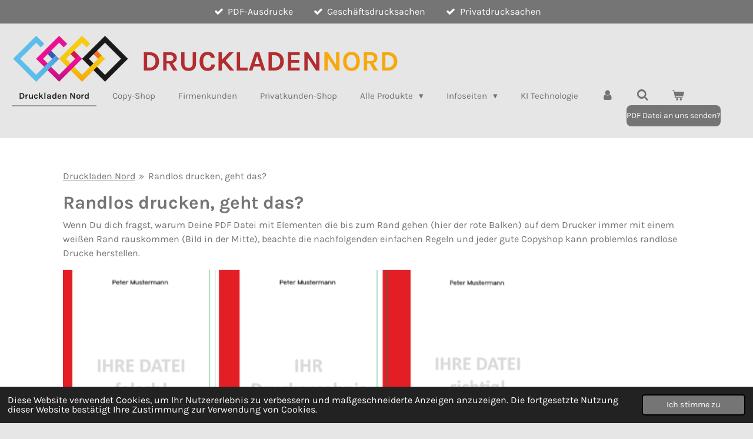

--- FILE ---
content_type: text/html; charset=UTF-8
request_url: https://www.druckladennord.de/1636477_randlos-drucken-geht-das
body_size: 17718
content:
<!DOCTYPE html>
<html lang="de">
    <head>
        <meta http-equiv="Content-Type" content="text/html; charset=utf-8">
        <meta name="viewport" content="width=device-width, initial-scale=1.0, maximum-scale=5.0">
        <meta http-equiv="X-UA-Compatible" content="IE=edge">
        <link rel="canonical" href="https://www.druckladennord.de/1636477_randlos-drucken-geht-das">
        <link rel="sitemap" type="application/xml" href="https://www.druckladennord.de/sitemap.xml">
        <meta property="og:title" content="Randlos drucken, geht das? | Druckladen Nord">
        <meta property="og:url" content="https://www.druckladennord.de/1636477_randlos-drucken-geht-das">
        <base href="https://www.druckladennord.de/">
        <meta name="description" property="og:description" content="Ob auf dem eigenen Drucker oder im Copyshop, warum haben Ausdrucke immer einen weißen Rand?">
                <script nonce="d388f14b78c05fcf3203e78649ec673c">
            
            window.JOUWWEB = window.JOUWWEB || {};
            window.JOUWWEB.application = window.JOUWWEB.application || {};
            window.JOUWWEB.application = {"backends":[{"domain":"jouwweb.nl","freeDomain":"jouwweb.site"},{"domain":"webador.com","freeDomain":"webadorsite.com"},{"domain":"webador.de","freeDomain":"webadorsite.com"},{"domain":"webador.fr","freeDomain":"webadorsite.com"},{"domain":"webador.es","freeDomain":"webadorsite.com"},{"domain":"webador.it","freeDomain":"webadorsite.com"},{"domain":"jouwweb.be","freeDomain":"jouwweb.site"},{"domain":"webador.ie","freeDomain":"webadorsite.com"},{"domain":"webador.co.uk","freeDomain":"webadorsite.com"},{"domain":"webador.at","freeDomain":"webadorsite.com"},{"domain":"webador.be","freeDomain":"webadorsite.com"},{"domain":"webador.ch","freeDomain":"webadorsite.com"},{"domain":"webador.ch","freeDomain":"webadorsite.com"},{"domain":"webador.mx","freeDomain":"webadorsite.com"},{"domain":"webador.com","freeDomain":"webadorsite.com"},{"domain":"webador.dk","freeDomain":"webadorsite.com"},{"domain":"webador.se","freeDomain":"webadorsite.com"},{"domain":"webador.no","freeDomain":"webadorsite.com"},{"domain":"webador.fi","freeDomain":"webadorsite.com"},{"domain":"webador.ca","freeDomain":"webadorsite.com"},{"domain":"webador.ca","freeDomain":"webadorsite.com"},{"domain":"webador.pl","freeDomain":"webadorsite.com"},{"domain":"webador.com.au","freeDomain":"webadorsite.com"},{"domain":"webador.nz","freeDomain":"webadorsite.com"}],"editorLocale":"de-DE","editorTimezone":"Europe\/Berlin","editorLanguage":"de","analytics4TrackingId":"G-E6PZPGE4QM","analyticsDimensions":[],"backendDomain":"www.webador.de","backendShortDomain":"webador.de","backendKey":"webador-de","freeWebsiteDomain":"webadorsite.com","noSsl":false,"build":{"reference":"dabeacf"},"linkHostnames":["www.jouwweb.nl","www.webador.com","www.webador.de","www.webador.fr","www.webador.es","www.webador.it","www.jouwweb.be","www.webador.ie","www.webador.co.uk","www.webador.at","www.webador.be","www.webador.ch","fr.webador.ch","www.webador.mx","es.webador.com","www.webador.dk","www.webador.se","www.webador.no","www.webador.fi","www.webador.ca","fr.webador.ca","www.webador.pl","www.webador.com.au","www.webador.nz"],"assetsUrl":"https:\/\/assets.jwwb.nl","loginUrl":"https:\/\/www.webador.de\/anmelden","publishUrl":"https:\/\/www.webador.de\/v2\/website\/4362311\/publish-proxy","adminUserOrIp":false,"pricing":{"plans":{"lite":{"amount":"700","currency":"EUR"},"pro":{"amount":"1200","currency":"EUR"},"business":{"amount":"2400","currency":"EUR"}},"yearlyDiscount":{"price":{"amount":"0","currency":"EUR"},"ratio":0,"percent":"0\u00a0%","discountPrice":{"amount":"0","currency":"EUR"},"termPricePerMonth":{"amount":"0","currency":"EUR"},"termPricePerYear":{"amount":"0","currency":"EUR"}}},"hcUrl":{"add-product-variants":"https:\/\/help.webador.com\/hc\/de\/articles\/29426751649809","basic-vs-advanced-shipping":"https:\/\/help.webador.com\/hc\/de\/articles\/29426731685777","html-in-head":"https:\/\/help.webador.com\/hc\/de\/articles\/29426689990033","link-domain-name":"https:\/\/help.webador.com\/hc\/de\/articles\/29426688803345","optimize-for-mobile":"https:\/\/help.webador.com\/hc\/de\/articles\/29426707033617","seo":"https:\/\/help.webador.com\/hc\/de\/categories\/29387178511377","transfer-domain-name":"https:\/\/help.webador.com\/hc\/de\/articles\/29426715688209","website-not-secure":"https:\/\/help.webador.com\/hc\/de\/articles\/29426706659729"}};
            window.JOUWWEB.brand = {"type":"webador","name":"Webador","domain":"Webador.de","supportEmail":"support@webador.de"};
                    
                window.JOUWWEB = window.JOUWWEB || {};
                window.JOUWWEB.websiteRendering = {"locale":"de-DE","timezone":"Europe\/Berlin","routes":{"api\/upload\/product-field":"\/_api\/upload\/product-field","checkout\/cart":"\/cart","payment":"\/complete-order\/:publicOrderId","payment\/forward":"\/complete-order\/:publicOrderId\/forward","public-order":"\/order\/:publicOrderId","checkout\/authorize":"\/cart\/authorize\/:gateway","wishlist":"\/wishlist"}};
                                                    window.JOUWWEB.website = {"id":4362311,"locale":"de-DE","enabled":true,"title":"Druckladen Nord","hasTitle":true,"roleOfLoggedInUser":null,"ownerLocale":"de-DE","plan":"business","freeWebsiteDomain":"webadorsite.com","backendKey":"webador-de","currency":"EUR","defaultLocale":"de-DE","url":"https:\/\/www.druckladennord.de\/","homepageSegmentId":18037051,"category":"webshop","isOffline":false,"isPublished":true,"locales":["de-DE"],"allowed":{"ads":false,"credits":true,"externalLinks":true,"slideshow":true,"customDefaultSlideshow":true,"hostedAlbums":true,"moderators":true,"mailboxQuota":10,"statisticsVisitors":true,"statisticsDetailed":true,"statisticsMonths":-1,"favicon":true,"password":true,"freeDomains":0,"freeMailAccounts":1,"canUseLanguages":false,"fileUpload":true,"legacyFontSize":false,"webshop":true,"products":-1,"imageText":false,"search":true,"audioUpload":true,"videoUpload":5000,"allowDangerousForms":false,"allowHtmlCode":true,"mobileBar":true,"sidebar":false,"poll":false,"allowCustomForms":true,"allowBusinessListing":true,"allowCustomAnalytics":true,"allowAccountingLink":true,"digitalProducts":true,"sitemapElement":true},"mobileBar":{"enabled":true,"theme":"accent","email":{"active":true,"value":"hallo@druckladennord.de"},"location":{"active":true,"value":"K\u00f6sliner Weg 18, 22850 Norderstedt"},"phone":{"active":true,"value":"+49405276363"},"whatsapp":{"active":false},"social":{"active":false,"network":"facebook"}},"webshop":{"enabled":true,"currency":"EUR","taxEnabled":false,"taxInclusive":true,"vatDisclaimerVisible":true,"orderNotice":null,"orderConfirmation":null,"freeShipping":false,"freeShippingAmount":"49.95","shippingDisclaimerVisible":true,"pickupAllowed":false,"couponAllowed":true,"detailsPageAvailable":true,"socialMediaVisible":false,"termsPage":18100003,"termsPageUrl":"\/infoseiten\/datenschutz-agb","extraTerms":"<p>Widerrufserkl\u00e4rung zur Kenntnis genommen!<br \/>\r\nWichtige Information f\u00fcr Endkunden (Privatpersonen) bitte lesen Sie nachfolgende Belehrung genau durch!<br \/>\r\n<br \/>\r\nWenn Sie bei uns als Privatperson Drucksachen bestellen, dann beginnen die Arbeiten sofort und Sie haben KEIN Widerrufsrecht!<br \/>\r\n<br \/>\r\nVerwenden Sie f\u00fcr Ihre Anfrage bitte unser Kontaktformular.<br \/>\r\n<br \/>\r\nWiderrufsrecht<br \/>\r\nSie haben das Recht, binnen vierzehn Tagen ohne Angabe von Gr\u00fcnden diesen Vertrag zu widerrufen.<br \/>\r\nDie Widerrufsfrist betr\u00e4gt vierzehn Tage ab dem Tag, an dem Sie oder ein von Ihnen benannter Dritter, der nicht der Bef\u00f6rderer ist, die letzte Ware in Besitz genommen haben bzw. hat.<br \/>\r\n<br \/>\r\nAbweichend hiervon betr\u00e4gt die Widerrufsfrist im Falle eines Vertrags zur regelm\u00e4\u00dfigen Lieferung von Waren \u00fcber einen festgelegten Zeitraum hinweg vierzehn Tage ab dem Tag, an dem Sie oder ein von Ihnen benannter Dritter, der nicht der Bef\u00f6rderer ist, die erste Ware in Besitz genommen haben bzw. hat.<\/p>","pricingVisible":true,"orderButtonVisible":true,"shippingAdvanced":true,"shippingAdvancedBackEnd":true,"soldOutVisible":true,"backInStockNotificationEnabled":false,"canAddProducts":true,"nextOrderNumber":124040,"allowedServicePoints":[],"sendcloudConfigured":true,"sendcloudFallbackPublicKey":"a3d50033a59b4a598f1d7ce7e72aafdf","taxExemptionAllowed":true,"invoiceComment":null,"emptyCartVisible":true,"minimumOrderPrice":"10.00","productNumbersEnabled":false,"wishlistEnabled":true,"hideTaxOnCart":false},"isTreatedAsWebshop":true};                            window.JOUWWEB.cart = {"products":[],"coupon":null,"shippingCountryCode":null,"shippingChoice":null,"breakdown":[]};                            window.JOUWWEB.scripts = ["website-rendering\/webshop"];                        window.parent.JOUWWEB.colorPalette = window.JOUWWEB.colorPalette;
        </script>
                <title>Randlos drucken, geht das? | Druckladen Nord</title>
                                            <link href="https://primary.jwwb.nl/public/y/e/r/temp-norrfbszfbykjsbcizop/touch-icon-iphone.png?bust=1734891432" rel="apple-touch-icon" sizes="60x60">                                                <link href="https://primary.jwwb.nl/public/y/e/r/temp-norrfbszfbykjsbcizop/touch-icon-ipad.png?bust=1734891432" rel="apple-touch-icon" sizes="76x76">                                                <link href="https://primary.jwwb.nl/public/y/e/r/temp-norrfbszfbykjsbcizop/touch-icon-iphone-retina.png?bust=1734891432" rel="apple-touch-icon" sizes="120x120">                                                <link href="https://primary.jwwb.nl/public/y/e/r/temp-norrfbszfbykjsbcizop/touch-icon-ipad-retina.png?bust=1734891432" rel="apple-touch-icon" sizes="152x152">                                                <link href="https://primary.jwwb.nl/public/y/e/r/temp-norrfbszfbykjsbcizop/favicon.png?bust=1734891432" rel="shortcut icon">                                                <link href="https://primary.jwwb.nl/public/y/e/r/temp-norrfbszfbykjsbcizop/favicon.png?bust=1734891432" rel="icon">                                        <meta property="og:image" content="https&#x3A;&#x2F;&#x2F;primary.jwwb.nl&#x2F;public&#x2F;y&#x2F;e&#x2F;r&#x2F;temp-norrfbszfbykjsbcizop&#x2F;2sn2u5&#x2F;image-53.png">
                    <meta property="og:image" content="https&#x3A;&#x2F;&#x2F;primary.jwwb.nl&#x2F;public&#x2F;y&#x2F;e&#x2F;r&#x2F;temp-norrfbszfbykjsbcizop&#x2F;image-high-ctzh39.png">
                    <meta property="og:image" content="https&#x3A;&#x2F;&#x2F;primary.jwwb.nl&#x2F;public&#x2F;y&#x2F;e&#x2F;r&#x2F;temp-norrfbszfbykjsbcizop&#x2F;image-high-v8w3an.png">
                    <meta property="og:image" content="https&#x3A;&#x2F;&#x2F;primary.jwwb.nl&#x2F;public&#x2F;y&#x2F;e&#x2F;r&#x2F;temp-norrfbszfbykjsbcizop&#x2F;image-high-2vfmla.png">
                                    <meta name="twitter:card" content="summary_large_image">
                        <meta property="twitter:image" content="https&#x3A;&#x2F;&#x2F;primary.jwwb.nl&#x2F;public&#x2F;y&#x2F;e&#x2F;r&#x2F;temp-norrfbszfbykjsbcizop&#x2F;2sn2u5&#x2F;image-53.png">
                                                    <!-- Google tag (gtag.js) -->
<script async src="https://www.googletagmanager.com/gtag/js?id=G-MH6M3G3PDS">
</script>
<script>
  window.dataLayer = window.dataLayer || [];
  function gtag(){dataLayer.push(arguments);}
  gtag('js', new Date());

  gtag('config', 'G-MH6M3G3PDS');
</script>                            <script src="https://www.google.com/recaptcha/enterprise.js?hl=de&amp;render=explicit" nonce="d388f14b78c05fcf3203e78649ec673c" data-turbo-track="reload"></script>
<script src="https://plausible.io/js/script.manual.js" nonce="d388f14b78c05fcf3203e78649ec673c" data-turbo-track="reload" defer data-domain="shard11.jouwweb.nl"></script>
<link rel="stylesheet" type="text/css" href="https://gfonts.jwwb.nl/css?display=fallback&amp;family=Karla%3A400%2C700%2C400italic%2C700italic" nonce="d388f14b78c05fcf3203e78649ec673c" data-turbo-track="dynamic">
<script src="https://assets.jwwb.nl/assets/build/website-rendering/de-DE.js?bust=bebfc15ff0c7ef191570" nonce="d388f14b78c05fcf3203e78649ec673c" data-turbo-track="reload" defer></script>
<script src="https://assets.jwwb.nl/assets/website-rendering/runtime.cee983c75391f900fb05.js?bust=4ce5de21b577bc4120dd" nonce="d388f14b78c05fcf3203e78649ec673c" data-turbo-track="reload" defer></script>
<script src="https://assets.jwwb.nl/assets/website-rendering/812.881ee67943804724d5af.js?bust=78ab7ad7d6392c42d317" nonce="d388f14b78c05fcf3203e78649ec673c" data-turbo-track="reload" defer></script>
<script src="https://assets.jwwb.nl/assets/website-rendering/main.5cc2a9179e0462270809.js?bust=47fa63093185ee0400ae" nonce="d388f14b78c05fcf3203e78649ec673c" data-turbo-track="reload" defer></script>
<link rel="preload" href="https://assets.jwwb.nl/assets/website-rendering/styles.c611799110a447e67981.css?bust=226f06dc4f39cd5a64cc" as="style">
<link rel="preload" href="https://assets.jwwb.nl/assets/website-rendering/fonts/icons-website-rendering/font/website-rendering.woff2?bust=bd2797014f9452dadc8e" as="font" crossorigin>
<link rel="preconnect" href="https://gfonts.jwwb.nl">
<link rel="stylesheet" type="text/css" href="https://assets.jwwb.nl/assets/website-rendering/styles.c611799110a447e67981.css?bust=226f06dc4f39cd5a64cc" nonce="d388f14b78c05fcf3203e78649ec673c" data-turbo-track="dynamic">
<link rel="preconnect" href="https://assets.jwwb.nl">
<link rel="stylesheet" type="text/css" href="https://primary.jwwb.nl/public/y/e/r/temp-norrfbszfbykjsbcizop/style.css?bust=1768842284" nonce="d388f14b78c05fcf3203e78649ec673c" data-turbo-track="dynamic">    </head>
    <body
        id="top"
        class="jw-is-no-slideshow jw-header-is-image-text jw-is-segment-post jw-is-frontend jw-is-no-sidebar jw-is-messagebar jw-is-no-touch-device jw-is-no-mobile"
                                    data-jouwweb-page="1636477"
                                                data-jouwweb-segment-id="1636477"
                                                data-jouwweb-segment-type="post"
                                                data-template-threshold="960"
                                                data-template-name="business-banner&#x7C;business-shop"
                            itemscope
        itemtype="https://schema.org/NewsArticle"
    >
                                    <meta itemprop="url" content="https://www.druckladennord.de/1636477_randlos-drucken-geht-das">
        <a href="#main-content" class="jw-skip-link">
            Zum Hauptinhalt springen        </a>
        <div class="jw-background"></div>
        <div class="jw-body">
            <div class="jw-mobile-menu jw-mobile-is-text js-mobile-menu">
            <button
            type="button"
            class="jw-mobile-menu__button jw-mobile-toggle"
            aria-label="Menü anzeigen"
        >
            <span class="jw-icon-burger"></span>
        </button>
        <div class="jw-mobile-header jw-mobile-header--image-text">
        <a            class="jw-mobile-header-content"
                            href="/"
                        >
                            <img class="jw-mobile-logo jw-mobile-logo--landscape" src="https://primary.jwwb.nl/public/y/e/r/temp-norrfbszfbykjsbcizop/schnelldruck-net-2000-x-1200-px-2000-x-1200-px-2000-x-800-px-zip-2-high.png?enable-io=true&amp;enable=upscale&amp;height=70" srcset="https://primary.jwwb.nl/public/y/e/r/temp-norrfbszfbykjsbcizop/schnelldruck-net-2000-x-1200-px-2000-x-1200-px-2000-x-800-px-zip-2-high.png?enable-io=true&amp;enable=upscale&amp;height=70 1x, https://primary.jwwb.nl/public/y/e/r/temp-norrfbszfbykjsbcizop/schnelldruck-net-2000-x-1200-px-2000-x-1200-px-2000-x-800-px-zip-2-high.png?enable-io=true&amp;enable=upscale&amp;height=140&amp;quality=70 2x" alt="Druckladen Nord" title="Druckladen Nord">                                        <div class="jw-mobile-text">
                    <span style="font-size: 150%; color: #ffc500;"><span style="color: #fc00e7;"><span style="color: #b22d30;">Druckladen</span><span style="color: #f6a80d;">Nord</span></span></span>                </div>
                    </a>
    </div>

        <a
        href="/cart"
        class="jw-mobile-menu__button jw-mobile-header-cart"
        aria-label="Warenkorb ansehen"
    >
        <span class="jw-icon-badge-wrapper">
            <span class="website-rendering-icon-basket" aria-hidden="true"></span>
            <span class="jw-icon-badge hidden" aria-hidden="true"></span>
        </span>
    </a>
    
    </div>
    <div class="jw-mobile-menu-search jw-mobile-menu-search--hidden">
        <form
            action="/search"
            method="get"
            class="jw-mobile-menu-search__box"
        >
            <input
                type="text"
                name="q"
                value=""
                placeholder="Suche..."
                class="jw-mobile-menu-search__input"
                aria-label="Suche"
            >
            <button type="submit" class="jw-btn jw-btn--style-flat jw-mobile-menu-search__button" aria-label="Suche">
                <span class="website-rendering-icon-search" aria-hidden="true"></span>
            </button>
            <button type="button" class="jw-btn jw-btn--style-flat jw-mobile-menu-search__button js-cancel-search" aria-label="Suche abbrechen">
                <span class="website-rendering-icon-cancel" aria-hidden="true"></span>
            </button>
        </form>
    </div>
            <div class="message-bar message-bar--accent"><div class="message-bar__container"><ul class="message-bar-usps"><li class="message-bar-usps__item"><i class="website-rendering-icon-ok"></i><span>PDF-Ausdrucke</span></li><li class="message-bar-usps__item"><i class="website-rendering-icon-ok"></i><span>Geschäftsdrucksachen</span></li><li class="message-bar-usps__item"><i class="website-rendering-icon-ok"></i><span>Privatdrucksachen</span></li></ul></div></div><script nonce="d388f14b78c05fcf3203e78649ec673c">
    JOUWWEB.templateConfig = {
        header: {
            mobileSelector: '.jw-mobile-menu',
            updatePusher: function (headerHeight, state) {
                $('.jw-menu-clone').css('top', headerHeight);
            },
        },
    };
</script>
<header class="header-wrap js-topbar-content-container">
    <div class="header">
        <div class="jw-header-logo">
            <div
    id="jw-header-image-container"
    class="jw-header jw-header-image jw-header-image-toggle"
    style="flex-basis: 200px; max-width: 200px; flex-shrink: 1;"
>
            <a href="/">
        <img id="jw-header-image" data-image-id="147037132" srcset="https://primary.jwwb.nl/public/y/e/r/temp-norrfbszfbykjsbcizop/schnelldruck-net-2000-x-1200-px-2000-x-1200-px-2000-x-800-px-zip-2-high.png?enable-io=true&amp;width=200 200w, https://primary.jwwb.nl/public/y/e/r/temp-norrfbszfbykjsbcizop/schnelldruck-net-2000-x-1200-px-2000-x-1200-px-2000-x-800-px-zip-2-high.png?enable-io=true&amp;width=400 400w" class="jw-header-image" title="Druckladen Nord" style="max-height: 80px;" sizes="200px" width="200" height="80" intrinsicsize="200.00 x 80.00" alt="Druckladen Nord">                </a>
    </div>
        <div
    class="jw-header jw-header-title-container jw-header-text jw-header-text-toggle"
    data-stylable="true"
>
    <a        id="jw-header-title"
        class="jw-header-title"
                    href="/"
            >
        <span style="font-size: 150%; color: #ffc500;"><span style="color: #fc00e7;"><span style="color: #b22d30;">Druckladen</span><span style="color: #f6a80d;">Nord</span></span></span>    </a>
</div>
</div>
    </div>
    <nav class="menu jw-menu-copy">
        <ul
    id="jw-menu"
    class="jw-menu jw-menu-horizontal"
            >
            <li
    class="jw-menu-item jw-menu-is-active"
>
        <a        class="jw-menu-link js-active-menu-item"
        href="/"                                            data-page-link-id="18037051"
                            >
                <span class="">
            Druckladen Nord        </span>
            </a>
                </li>
            <li
    class="jw-menu-item"
>
        <a        class="jw-menu-link"
        href="/copy-shop"                                            data-page-link-id="18375134"
                            >
                <span class="">
            Copy-Shop        </span>
            </a>
                </li>
            <li
    class="jw-menu-item"
>
        <a        class="jw-menu-link"
        href="/firmenkunden"                                            data-page-link-id="29461692"
                            >
                <span class="">
            Firmenkunden        </span>
            </a>
                </li>
            <li
    class="jw-menu-item"
>
        <a        class="jw-menu-link"
        href="/privatkunden-shop"                                            data-page-link-id="25005542"
                            >
                <span class="">
            Privatkunden-Shop        </span>
            </a>
                </li>
            <li
    class="jw-menu-item jw-menu-has-submenu"
>
        <a        class="jw-menu-link"
        href="/alle-produkte"                                            data-page-link-id="18213514"
                            >
                <span class="">
            Alle Produkte        </span>
                    <span class="jw-arrow jw-arrow-toplevel"></span>
            </a>
                    <ul
            class="jw-submenu"
                    >
                            <li
    class="jw-menu-item"
>
        <a        class="jw-menu-link"
        href="/alle-produkte/masterarbeit-diplomarbeit"                                            data-page-link-id="18560114"
                            >
                <span class="">
            Masterarbeit / Diplomarbeit        </span>
            </a>
                </li>
                            <li
    class="jw-menu-item"
>
        <a        class="jw-menu-link"
        href="/alle-produkte/speisekarten"                                            data-page-link-id="18876686"
                            >
                <span class="">
            Speisekarten        </span>
            </a>
                </li>
                            <li
    class="jw-menu-item"
>
        <a        class="jw-menu-link"
        href="/alle-produkte/flyer-folder"                                            data-page-link-id="18346370"
                            >
                <span class="">
            Flyer/Folder        </span>
            </a>
                </li>
                            <li
    class="jw-menu-item"
>
        <a        class="jw-menu-link"
        href="/alle-produkte/postkarten"                                            data-page-link-id="18556400"
                            >
                <span class="">
            Postkarten        </span>
            </a>
                </li>
                            <li
    class="jw-menu-item"
>
        <a        class="jw-menu-link"
        href="/alle-produkte/plakate-poster"                                            data-page-link-id="18346783"
                            >
                <span class="">
            Plakate/Poster        </span>
            </a>
                </li>
                            <li
    class="jw-menu-item"
>
        <a        class="jw-menu-link"
        href="/alle-produkte/regaletiketten"                                            data-page-link-id="19586445"
                            >
                <span class="">
            Regaletiketten        </span>
            </a>
                </li>
                            <li
    class="jw-menu-item"
>
        <a        class="jw-menu-link"
        href="/alle-produkte/kopierpapier"                                            data-page-link-id="18504490"
                            >
                <span class="">
            Kopierpapier        </span>
            </a>
                </li>
                            <li
    class="jw-menu-item"
>
        <a        class="jw-menu-link"
        href="/alle-produkte/buecher"                                            data-page-link-id="18346056"
                            >
                <span class="">
            Bücher        </span>
            </a>
                </li>
                            <li
    class="jw-menu-item"
>
        <a        class="jw-menu-link"
        href="/alle-produkte/trauerkarten"                                            data-page-link-id="19908917"
                            >
                <span class="">
            Trauerkarten        </span>
            </a>
                </li>
                            <li
    class="jw-menu-item"
>
        <a        class="jw-menu-link"
        href="/alle-produkte/grafik-und-design"                                            data-page-link-id="19038497"
                            >
                <span class="">
            Grafik und Design        </span>
            </a>
                </li>
                            <li
    class="jw-menu-item"
>
        <a        class="jw-menu-link"
        href="/alle-produkte/werbung"                                            data-page-link-id="20683819"
                            >
                <span class="">
            Werbung        </span>
            </a>
                </li>
                            <li
    class="jw-menu-item"
>
        <a        class="jw-menu-link"
        href="/alle-produkte/web-design"                                            data-page-link-id="19798241"
                            >
                <span class="">
            WEB-Design        </span>
            </a>
                </li>
                            <li
    class="jw-menu-item"
>
        <a        class="jw-menu-link"
        href="/alle-produkte/gutscheine-glueckwunschkarten"                                            data-page-link-id="24918269"
                            >
                <span class="">
            Gutscheine / Glückwunschkarten        </span>
            </a>
                </li>
                            <li
    class="jw-menu-item"
>
        <a        class="jw-menu-link"
        href="/alle-produkte/postkarten-als-grusskarte"                                            data-page-link-id="27497752"
                            >
                <span class="">
            Postkarten als Grußkarte        </span>
            </a>
                </li>
                    </ul>
        </li>
            <li
    class="jw-menu-item jw-menu-has-submenu"
>
        <a        class="jw-menu-link"
        href="/infoseiten"                                            data-page-link-id="18037052"
                            >
                <span class="">
            Infoseiten        </span>
                    <span class="jw-arrow jw-arrow-toplevel"></span>
            </a>
                    <ul
            class="jw-submenu"
                    >
                            <li
    class="jw-menu-item"
>
        <a        class="jw-menu-link"
        href="/infoseiten/spranger-papier"                                            data-page-link-id="22567783"
                            >
                <span class="">
            Spranger Papier        </span>
            </a>
                </li>
                            <li
    class="jw-menu-item"
>
        <a        class="jw-menu-link"
        href="/infoseiten/rabatt-gutscheine"                                            data-page-link-id="19091999"
                            >
                <span class="">
            Rabatt-Gutscheine        </span>
            </a>
                </li>
                            <li
    class="jw-menu-item"
>
        <a        class="jw-menu-link"
        href="/infoseiten/blog"                                            data-page-link-id="18546233"
                            >
                <span class="">
            Blog        </span>
            </a>
                </li>
                            <li
    class="jw-menu-item"
>
        <a        class="jw-menu-link"
        href="/infoseiten/daten-senden"                                            data-page-link-id="22189376"
                            >
                <span class="">
            Daten senden        </span>
            </a>
                </li>
                            <li
    class="jw-menu-item"
>
        <a        class="jw-menu-link"
        href="/infoseiten/anfrage-kontakt"                                            data-page-link-id="25020201"
                            >
                <span class="">
            Anfrage Kontakt        </span>
            </a>
                </li>
                            <li
    class="jw-menu-item"
>
        <a        class="jw-menu-link"
        href="/infoseiten/notdienst"                                            data-page-link-id="25419460"
                            >
                <span class="">
            Notdienst        </span>
            </a>
                </li>
                    </ul>
        </li>
            <li
    class="jw-menu-item"
>
        <a        class="jw-menu-link"
        href="/ki-technologie"                                            data-page-link-id="29339389"
                            >
                <span class="">
            KI Technologie        </span>
            </a>
                </li>
            <li
    class="jw-menu-item"
>
        <a        class="jw-menu-link jw-menu-link--icon"
        href="/account"                                                            title="Konto"
            >
                                <span class="website-rendering-icon-user"></span>
                            <span class="hidden-desktop-horizontal-menu">
            Konto        </span>
            </a>
                </li>
            <li
    class="jw-menu-item jw-menu-search-item"
>
        <button        class="jw-menu-link jw-menu-link--icon jw-text-button"
                                                                    title="Suche"
            >
                                <span class="website-rendering-icon-search"></span>
                            <span class="hidden-desktop-horizontal-menu">
            Suche        </span>
            </button>
                
            <div class="jw-popover-container jw-popover-container--inline is-hidden">
                <div class="jw-popover-backdrop"></div>
                <div class="jw-popover">
                    <div class="jw-popover__arrow"></div>
                    <div class="jw-popover__content jw-section-white">
                        <form  class="jw-search" action="/search" method="get">
                            
                            <input class="jw-search__input" type="text" name="q" value="" placeholder="Suche..." aria-label="Suche" >
                            <button class="jw-search__submit" type="submit" aria-label="Suche">
                                <span class="website-rendering-icon-search" aria-hidden="true"></span>
                            </button>
                        </form>
                    </div>
                </div>
            </div>
                        </li>
            <li
    class="jw-menu-item jw-menu-wishlist-item js-menu-wishlist-item jw-menu-wishlist-item--hidden"
>
        <a        class="jw-menu-link jw-menu-link--icon"
        href="/wishlist"                                                            title="Wunschliste"
            >
                                    <span class="jw-icon-badge-wrapper">
                        <span class="website-rendering-icon-heart"></span>
                                            <span class="jw-icon-badge hidden">
                    0                </span>
                            <span class="hidden-desktop-horizontal-menu">
            Wunschliste        </span>
            </a>
                </li>
            <li
    class="jw-menu-item js-menu-cart-item "
>
        <a        class="jw-menu-link jw-menu-link--icon"
        href="/cart"                                                            title="Warenkorb"
            >
                                    <span class="jw-icon-badge-wrapper">
                        <span class="website-rendering-icon-basket"></span>
                                            <span class="jw-icon-badge hidden">
                    0                </span>
                            <span class="hidden-desktop-horizontal-menu">
            Warenkorb        </span>
            </a>
                </li>
    
    <div
    class="jw-menu-item jw-menu-cta"
    >
    <a
       title="PDF&#x20;Datei&#x20;an&#x20;uns&#x20;senden&#x3F;"
       class="jw-btn jw-btn--size-small jw-btn--style-flat"
                  href="&#x2F;infoseiten&#x2F;daten-senden"
                  >
        <span class="jw-btn-caption">
            PDF Datei an uns senden?        </span>
    </a>
</div>
</ul>

    <script nonce="d388f14b78c05fcf3203e78649ec673c" id="jw-mobile-menu-template" type="text/template">
        <ul id="jw-menu" class="jw-menu jw-menu-horizontal jw-menu-spacing--mobile-bar">
                            <li
    class="jw-menu-item jw-menu-search-item"
>
                
                 <li class="jw-menu-item jw-mobile-menu-search-item">
                    <form class="jw-search" action="/search" method="get">
                        <input class="jw-search__input" type="text" name="q" value="" placeholder="Suche..." aria-label="Suche">
                        <button class="jw-search__submit" type="submit" aria-label="Suche">
                            <span class="website-rendering-icon-search" aria-hidden="true"></span>
                        </button>
                    </form>
                </li>
                        </li>
                            <li
    class="jw-menu-item jw-menu-is-active"
>
        <a        class="jw-menu-link js-active-menu-item"
        href="/"                                            data-page-link-id="18037051"
                            >
                <span class="">
            Druckladen Nord        </span>
            </a>
                </li>
                            <li
    class="jw-menu-item"
>
        <a        class="jw-menu-link"
        href="/copy-shop"                                            data-page-link-id="18375134"
                            >
                <span class="">
            Copy-Shop        </span>
            </a>
                </li>
                            <li
    class="jw-menu-item"
>
        <a        class="jw-menu-link"
        href="/firmenkunden"                                            data-page-link-id="29461692"
                            >
                <span class="">
            Firmenkunden        </span>
            </a>
                </li>
                            <li
    class="jw-menu-item"
>
        <a        class="jw-menu-link"
        href="/privatkunden-shop"                                            data-page-link-id="25005542"
                            >
                <span class="">
            Privatkunden-Shop        </span>
            </a>
                </li>
                            <li
    class="jw-menu-item jw-menu-has-submenu"
>
        <a        class="jw-menu-link"
        href="/alle-produkte"                                            data-page-link-id="18213514"
                            >
                <span class="">
            Alle Produkte        </span>
                    <span class="jw-arrow jw-arrow-toplevel"></span>
            </a>
                    <ul
            class="jw-submenu"
                    >
                            <li
    class="jw-menu-item"
>
        <a        class="jw-menu-link"
        href="/alle-produkte/masterarbeit-diplomarbeit"                                            data-page-link-id="18560114"
                            >
                <span class="">
            Masterarbeit / Diplomarbeit        </span>
            </a>
                </li>
                            <li
    class="jw-menu-item"
>
        <a        class="jw-menu-link"
        href="/alle-produkte/speisekarten"                                            data-page-link-id="18876686"
                            >
                <span class="">
            Speisekarten        </span>
            </a>
                </li>
                            <li
    class="jw-menu-item"
>
        <a        class="jw-menu-link"
        href="/alle-produkte/flyer-folder"                                            data-page-link-id="18346370"
                            >
                <span class="">
            Flyer/Folder        </span>
            </a>
                </li>
                            <li
    class="jw-menu-item"
>
        <a        class="jw-menu-link"
        href="/alle-produkte/postkarten"                                            data-page-link-id="18556400"
                            >
                <span class="">
            Postkarten        </span>
            </a>
                </li>
                            <li
    class="jw-menu-item"
>
        <a        class="jw-menu-link"
        href="/alle-produkte/plakate-poster"                                            data-page-link-id="18346783"
                            >
                <span class="">
            Plakate/Poster        </span>
            </a>
                </li>
                            <li
    class="jw-menu-item"
>
        <a        class="jw-menu-link"
        href="/alle-produkte/regaletiketten"                                            data-page-link-id="19586445"
                            >
                <span class="">
            Regaletiketten        </span>
            </a>
                </li>
                            <li
    class="jw-menu-item"
>
        <a        class="jw-menu-link"
        href="/alle-produkte/kopierpapier"                                            data-page-link-id="18504490"
                            >
                <span class="">
            Kopierpapier        </span>
            </a>
                </li>
                            <li
    class="jw-menu-item"
>
        <a        class="jw-menu-link"
        href="/alle-produkte/buecher"                                            data-page-link-id="18346056"
                            >
                <span class="">
            Bücher        </span>
            </a>
                </li>
                            <li
    class="jw-menu-item"
>
        <a        class="jw-menu-link"
        href="/alle-produkte/trauerkarten"                                            data-page-link-id="19908917"
                            >
                <span class="">
            Trauerkarten        </span>
            </a>
                </li>
                            <li
    class="jw-menu-item"
>
        <a        class="jw-menu-link"
        href="/alle-produkte/grafik-und-design"                                            data-page-link-id="19038497"
                            >
                <span class="">
            Grafik und Design        </span>
            </a>
                </li>
                            <li
    class="jw-menu-item"
>
        <a        class="jw-menu-link"
        href="/alle-produkte/werbung"                                            data-page-link-id="20683819"
                            >
                <span class="">
            Werbung        </span>
            </a>
                </li>
                            <li
    class="jw-menu-item"
>
        <a        class="jw-menu-link"
        href="/alle-produkte/web-design"                                            data-page-link-id="19798241"
                            >
                <span class="">
            WEB-Design        </span>
            </a>
                </li>
                            <li
    class="jw-menu-item"
>
        <a        class="jw-menu-link"
        href="/alle-produkte/gutscheine-glueckwunschkarten"                                            data-page-link-id="24918269"
                            >
                <span class="">
            Gutscheine / Glückwunschkarten        </span>
            </a>
                </li>
                            <li
    class="jw-menu-item"
>
        <a        class="jw-menu-link"
        href="/alle-produkte/postkarten-als-grusskarte"                                            data-page-link-id="27497752"
                            >
                <span class="">
            Postkarten als Grußkarte        </span>
            </a>
                </li>
                    </ul>
        </li>
                            <li
    class="jw-menu-item jw-menu-has-submenu"
>
        <a        class="jw-menu-link"
        href="/infoseiten"                                            data-page-link-id="18037052"
                            >
                <span class="">
            Infoseiten        </span>
                    <span class="jw-arrow jw-arrow-toplevel"></span>
            </a>
                    <ul
            class="jw-submenu"
                    >
                            <li
    class="jw-menu-item"
>
        <a        class="jw-menu-link"
        href="/infoseiten/spranger-papier"                                            data-page-link-id="22567783"
                            >
                <span class="">
            Spranger Papier        </span>
            </a>
                </li>
                            <li
    class="jw-menu-item"
>
        <a        class="jw-menu-link"
        href="/infoseiten/rabatt-gutscheine"                                            data-page-link-id="19091999"
                            >
                <span class="">
            Rabatt-Gutscheine        </span>
            </a>
                </li>
                            <li
    class="jw-menu-item"
>
        <a        class="jw-menu-link"
        href="/infoseiten/blog"                                            data-page-link-id="18546233"
                            >
                <span class="">
            Blog        </span>
            </a>
                </li>
                            <li
    class="jw-menu-item"
>
        <a        class="jw-menu-link"
        href="/infoseiten/daten-senden"                                            data-page-link-id="22189376"
                            >
                <span class="">
            Daten senden        </span>
            </a>
                </li>
                            <li
    class="jw-menu-item"
>
        <a        class="jw-menu-link"
        href="/infoseiten/anfrage-kontakt"                                            data-page-link-id="25020201"
                            >
                <span class="">
            Anfrage Kontakt        </span>
            </a>
                </li>
                            <li
    class="jw-menu-item"
>
        <a        class="jw-menu-link"
        href="/infoseiten/notdienst"                                            data-page-link-id="25419460"
                            >
                <span class="">
            Notdienst        </span>
            </a>
                </li>
                    </ul>
        </li>
                            <li
    class="jw-menu-item"
>
        <a        class="jw-menu-link"
        href="/ki-technologie"                                            data-page-link-id="29339389"
                            >
                <span class="">
            KI Technologie        </span>
            </a>
                </li>
                            <li
    class="jw-menu-item"
>
        <a        class="jw-menu-link jw-menu-link--icon"
        href="/account"                                                            title="Konto"
            >
                                <span class="website-rendering-icon-user"></span>
                            <span class="hidden-desktop-horizontal-menu">
            Konto        </span>
            </a>
                </li>
                            <li
    class="jw-menu-item jw-menu-wishlist-item js-menu-wishlist-item jw-menu-wishlist-item--hidden"
>
        <a        class="jw-menu-link jw-menu-link--icon"
        href="/wishlist"                                                            title="Wunschliste"
            >
                                    <span class="jw-icon-badge-wrapper">
                        <span class="website-rendering-icon-heart"></span>
                                            <span class="jw-icon-badge hidden">
                    0                </span>
                            <span class="hidden-desktop-horizontal-menu">
            Wunschliste        </span>
            </a>
                </li>
            
            <div
    class="jw-menu-item jw-menu-cta"
    >
    <a
       title="PDF&#x20;Datei&#x20;an&#x20;uns&#x20;senden&#x3F;"
       class="jw-btn jw-btn--size-small jw-btn--style-flat"
                  href="&#x2F;infoseiten&#x2F;daten-senden"
                  >
        <span class="jw-btn-caption">
            PDF Datei an uns senden?        </span>
    </a>
</div>
        </ul>
    </script>
    </nav>
</header>
<div class="main-content">
    
<main id="main-content" class="block-content">
    <div data-section-name="content" class="jw-section jw-section-content jw-responsive">
        
<div class="jw-strip jw-strip--default jw-strip--style-color jw-strip--primary jw-strip--color-default jw-strip--padding-start"><div class="jw-strip__content-container"><div class="jw-strip__content jw-responsive">    
                        <nav class="jw-breadcrumbs" aria-label="Navigationspfad"><ol><li><a href="/" class="jw-breadcrumbs__link">Druckladen Nord</a></li><li><span class="jw-breadcrumbs__separator" aria-hidden="true">&raquo;</span><a href="/1636477_randlos-drucken-geht-das" class="jw-breadcrumbs__link jw-breadcrumbs__link--current" aria-current="page">Randlos drucken, geht das?</a></li></ol></nav>
    <h1
        class="jw-heading jw-heading-130 heading__no-margin js-editor-open-settings"
        itemprop="headline"
    >
        Randlos drucken, geht das?    </h1>
    </div></div></div>
<div class="news-page-content-container">
    <div
    id="jw-element-277182608"
    data-jw-element-id="277182608"
        class="jw-tree-node jw-element jw-strip-root jw-tree-container jw-responsive jw-node-is-first-child jw-node-is-last-child"
>
    <div
    id="jw-element-362625877"
    data-jw-element-id="362625877"
        class="jw-tree-node jw-element jw-strip jw-tree-container jw-responsive jw-strip--default jw-strip--style-color jw-strip--color-default jw-strip--padding-both jw-node-is-first-child jw-strip--primary jw-node-is-last-child"
>
    <div class="jw-strip__content-container"><div class="jw-strip__content jw-responsive"><div
    id="jw-element-277182610"
    data-jw-element-id="277182610"
        class="jw-tree-node jw-element jw-image-text jw-node-is-first-child"
>
    <div class="jw-element-imagetext-text">
            <p>Wenn Du dich fragst, warum Deine PDF Datei mit Elementen die bis zum Rand gehen (hier der rote Balken) auf dem Drucker immer mit einem wei&szlig;en Rand rauskommen (Bild in der Mitte), beachte die nachfolgenden einfachen Regeln und jeder gute Copyshop kann problemlos randlose Drucke herstellen.</p>    </div>
</div><div
    id="jw-element-277182611"
    data-jw-element-id="277182611"
        class="jw-tree-node jw-element jw-image"
>
    <div
    class="jw-intent jw-element-image jw-element-content jw-element-image-is-left jw-element-image--full-width-to-640"
            style="width: 794px;"
    >
            
        
                <picture
            class="jw-element-image__image-wrapper jw-image-is-square jw-intrinsic"
            style="padding-top: 33.125%;"
        >
                                            <img class="jw-element-image__image jw-intrinsic__item" style="--jw-element-image--pan-x: 0.5; --jw-element-image--pan-y: 0.5;" alt="" src="https://primary.jwwb.nl/public/y/e/r/temp-norrfbszfbykjsbcizop/2sn2u5/image-53.png?enable-io=true&amp;enable=upscale&amp;crop=3.0189%3A1&amp;width=800" srcset="https://primary.jwwb.nl/public/y/e/r/temp-norrfbszfbykjsbcizop/2sn2u5/image-53.png?enable-io=true&amp;crop=3.0189%3A1&amp;width=96 96w, https://primary.jwwb.nl/public/y/e/r/temp-norrfbszfbykjsbcizop/2sn2u5/image-53.png?enable-io=true&amp;crop=3.0189%3A1&amp;width=147 147w, https://primary.jwwb.nl/public/y/e/r/temp-norrfbszfbykjsbcizop/2sn2u5/image-53.png?enable-io=true&amp;crop=3.0189%3A1&amp;width=226 226w, https://primary.jwwb.nl/public/y/e/r/temp-norrfbszfbykjsbcizop/2sn2u5/image-53.png?enable-io=true&amp;crop=3.0189%3A1&amp;width=347 347w, https://primary.jwwb.nl/public/y/e/r/temp-norrfbszfbykjsbcizop/2sn2u5/image-53.png?enable-io=true&amp;crop=3.0189%3A1&amp;width=532 532w, https://primary.jwwb.nl/public/y/e/r/temp-norrfbszfbykjsbcizop/2sn2u5/image-53.png?enable-io=true&amp;crop=3.0189%3A1&amp;width=816 816w, https://primary.jwwb.nl/public/y/e/r/temp-norrfbszfbykjsbcizop/2sn2u5/image-53.png?enable-io=true&amp;crop=3.0189%3A1&amp;width=1252 1252w, https://primary.jwwb.nl/public/y/e/r/temp-norrfbszfbykjsbcizop/2sn2u5/image-53.png?enable-io=true&amp;crop=3.0189%3A1&amp;width=1920 1920w" sizes="auto, min(100vw, 794px), 100vw" loading="lazy" width="800" height="265">                    </picture>

            </div>
</div><div
    id="jw-element-277182612"
    data-jw-element-id="277182612"
        class="jw-tree-node jw-element jw-image-text jw-node-is-last-child"
>
    <div class="jw-element-imagetext-text">
            <h1 class="jw-heading-130">Der randlose Druck wurde noch nicht erfunden!</h1>
<p>Wenn Du einen Flyer oder Brief in der Hand h&auml;ltst der randlos gedruck erscheint, so wurde dieser immer etwas gr&ouml;&szlig;er gedruckt und in der Druckerei anschlie&szlig;en geschnitten, sodass die wei&szlig;en R&auml;nder und ein St&uuml;ck vom farbigen Rand einfach abgeschnitten wurden.</p>
<p>Die typische Datei sieht aus wie unser Beispiel ganz links und der Drucker l&ouml;scht dann einen ca. 2-4 mm breiten wei&szlig;en Rand.</p>
<p>Das Ergebnis findest Du in der Mitte.</p>
<p>Eine richtige Datei w&auml;re etwas gr&ouml;&szlig;er und alle angeschnittenen Elemente, hier der rote Strich, ragen &uuml;ber den Rand hinaus. Jetzt schneiden wir das Blatt auf DIN A4 (gr&uuml;ne Linie) und das Ergebnis ist ein randlos bedrucktes Blatt DIN A4.</p>
<h2 class="jw-heading-100">Zusammenfassung:</h2>
<ul>
<li>F&uuml;r ein DIN A4 Blatt mit 29,7 x 21 mm gr&ouml;&szlig;e legst Du im Grafikprogramm eine Datei in der Gr&ouml;&szlig;e 305 x 218 mm an.</li>
<li>Alle Inhalte die angeschnitten werden schiebst Du bis an den &auml;&uuml;&szlig;eren Rand Deiner Datei, z. B. Fotos oder farbige K&auml;sten etc.</li>
<li>Die Datei speicherst Du als PDF Datei in der Gr&ouml;&szlig;e 305 x 218 mm ab, achte dabei auf die PDF Einstellungen hohe Qualit&auml;t und 300DPI</li>
<li>Diese Datei kannst Du &uuml;ber unser <a data-jwlink-type="page" data-jwlink-identifier="18037052" data-jwlink-title="Nach dem Kauf" href="/nach-dem-kauf">Upload.Formular </a>hochladen</li>
<li>Wir drucken dann f&uuml;r Dich und schneiden den Rand von 4mm auf jeder Seite einfach ab.</li>
</ul>
<h2 class="jw-heading-100">Tip:</h2>
<p>Wenn Du mit anderen Druckereien arbeiten m&ouml;chtest (warum eigentlich) kann es sein, dass diese eine andere Gr&ouml;&szlig;e vorgeben achte auf die Datenvorgaben der jeweiligen Drucker.</p>
<h2 class="jw-heading-100">Noch ein Tip:</h2>
<p>Achte bei den Inhalten Deiner Datei die<em><strong> nicht </strong></em>angeschnitten werden darauf, dass Du gen&uuml;gend Abstand zum Rand hast (min. 8mm)</p>    </div>
</div></div></div></div></div></div>

<div style="margin-top: .75em" class="jw-strip jw-strip--default jw-strip--style-color jw-strip--color-default"><div class="jw-strip__content-container"><div class="jw-strip__content jw-responsive">    <div class="jw-element-separator-padding">
        <hr class="jw-element-separator jw-text-background" />
    </div>
            <p class="jw-news-page-pagination">
                                        <a
                    data-segment-type="post"
                    data-segment-id="1638336"
                    class="js-jouwweb-segment jw-news-page-pagination__link jw-news-page-pagination__link--next"
                    href="/1638336_dein-buch-drucken-und-verkaufen"
                >
                    <em class="hidden-xs hidden-sm">Dein Buch drucken und verkaufen</em>
                    <span class="hidden-md hidden-lg">Weiter</span>
                    &nbsp;&raquo;
                </a>
                    </p>
    </div></div></div><div class="jw-strip jw-strip--default jw-strip--style-color jw-strip--primary jw-strip--color-default jw-strip--padding-end"><div class="jw-strip__content-container"><div class="jw-strip__content jw-responsive"><div
    id="jw-element-277182609"
    data-jw-element-id="277182609"
        class="jw-tree-node jw-element jw-newsPostComment jw-node-is-first-child jw-node-is-last-child"
>
    <div class="jw-comment-module" data-container-id="1636477">
            <div class="jw-comment-form-container">
            <h2>Kommentar hinzufügen</h2>
            <div class="jw-comment-form jw-form-container" data-parent-id="0">
    <form method="POST" name="comment">        <div class="jw-element-form-error jw-comment-error"></div>
        <div class="jw-element-form-group"><label for="name" class="jw-element-form-label">Name *</label><div class="jw-element-form-content"><input type="text" name="name" id="name" maxlength="100" class="form-control&#x20;jw-element-form-input-text" value=""></div></div>        <div class="jw-element-form-group"><label for="email" class="jw-element-form-label">E-Mail-Adresse *</label><div class="jw-element-form-content"><input type="email" name="email" id="email" maxlength="200" class="form-control&#x20;jw-element-form-input-text" value=""></div></div>        <div class="jw-element-form-group"><label for="body" class="jw-element-form-label">Nachricht *</label><div class="jw-element-form-content"><textarea name="body" id="body" maxlength="5000" class="form-control&#x20;jw-element-form-input-text"></textarea></div></div>        <div class="hidden"><label for="captcha" class="jw-element-form-label">Dieses Feld leer lassen *</label><div class="jw-element-form-content"><input type="text" name="captcha" id="captcha" class="form-control&#x20;jw-element-form-input-text" value=""></div></div>                                        <input type="hidden" name="captcha-response" data-sitekey="6Lf2k5ApAAAAAHnwq8755XMiirIOTY2Cw_UdHdfa" data-action="COMMENT" id="jwFormvwHho2_captcha-response" value="">        <div
            class="jw-element-form-group captcha-form-group hidden"
            data-jw-controller="website--form--lazy-captcha-group"        >
            <div class="jw-element-form-content">
                <div class="captcha-widget" data-jw-controller="common--form--captcha-checkbox" data-common--form--captcha-checkbox-action-value="COMMENT" data-common--form--captcha-checkbox-sitekey-value="6Lf2k5ApAAAAAHnwq8755XMiirIOTY2Cw_UdHdfa"></div>                            </div>
        </div>
            <input type="hidden" name="comment-csrf-277182609-main" id="jwFormFFLsE8_comment-csrf-277182609-main" value="zDtbfakj2mCanqtW">        <input type="hidden" name="action" id="jwFormbTSXFG_action" value="new-comment">        <input type="hidden" name="element" id="jwFormJsmkb7_element" value="277182609">                <div class="jw-element-form-group"><div class="jw-element-form-content"><button type="submit" name="submit" id="jwFormsDvNgA_submit" class="jw-btn jw-btn--size-small">Kommentar absenden</button></div></div>    </form></div>
        </div>
        <div
        class="jw-comments-container "
        data-number-of-comments="0"
        data-comments-per-page=""
    >
        <h2>Kommentare</h2>
        <div class="jw-comments jw-comments-real">
                            <div>Es gibt noch keine Kommentare.</div>
                    </div>
            </div>
    </div>
</div></div></div></div>            </div>
</main>
    </div>
<footer class="block-footer">
    <div
        data-section-name="footer"
        class="jw-section jw-section-footer jw-responsive"
    >
                <div class="jw-strip jw-strip--default jw-strip--style-color jw-strip--primary jw-strip--color-default jw-strip--padding-both"><div class="jw-strip__content-container"><div class="jw-strip__content jw-responsive">            <div
    id="jw-element-270060756"
    data-jw-element-id="270060756"
        class="jw-tree-node jw-element jw-simple-root jw-tree-container jw-responsive jw-node-is-first-child jw-node-is-last-child"
>
    <div
    id="jw-element-454423157"
    data-jw-element-id="454423157"
        class="jw-tree-node jw-element jw-image-text jw-node-is-first-child"
>
    <div class="jw-element-imagetext-text">
            <h1 class="jw-heading-130" style="text-align: center;"><span style="color: #c42727;">Unsere &Ouml;ffnungszeiten | Terminvergabe: 040 527 63 63</span></h1>    </div>
</div><div
    id="jw-element-454424521"
    data-jw-element-id="454424521"
        class="jw-tree-node jw-element jw-separator"
>
    <div class="jw-element-separator-padding">
    <hr
        class="jw-element-separator jw-element-separator--normal jw-element-separator--solid"
        style="--jw-element-separator__margin&#x3A;&#x20;0.5000em"
    />
</div>
</div><div
    id="jw-element-454422202"
    data-jw-element-id="454422202"
        class="jw-tree-node jw-element jw-columns jw-tree-container jw-responsive jw-tree-horizontal jw-columns--mode-flex"
>
    <div
    id="jw-element-454422203"
    data-jw-element-id="454422203"
            style="width: 20%"
        class="jw-tree-node jw-element jw-column jw-tree-container jw-responsive jw-node-is-first-child jw-columns__node--separator-right"
>
    <div
    id="jw-element-454422224"
    data-jw-element-id="454422224"
        class="jw-tree-node jw-element jw-image-text jw-node-is-first-child"
>
    <div class="jw-element-imagetext-text">
            <h3 class="jw-heading-70">Montag</h3>    </div>
</div><div
    id="jw-element-454423062"
    data-jw-element-id="454423062"
        class="jw-tree-node jw-element jw-image-text jw-node-is-last-child"
>
    <div class="jw-element-imagetext-text">
            <ul>
<li>9.00 - 12.00 Uhr</li>
<li>14.00 - 16.00 Uhr</li>
</ul>    </div>
</div></div><div
    id="jw-element-454422204"
    data-jw-element-id="454422204"
            style="width: 20%"
        class="jw-tree-node jw-element jw-column jw-tree-container jw-responsive jw-columns__node--separator-right"
>
    <div
    id="jw-element-454422266"
    data-jw-element-id="454422266"
        class="jw-tree-node jw-element jw-image-text jw-node-is-first-child"
>
    <div class="jw-element-imagetext-text">
            <h3 class="jw-heading-70">Dienstag</h3>    </div>
</div><div
    id="jw-element-509554714"
    data-jw-element-id="509554714"
        class="jw-tree-node jw-element jw-image-text jw-node-is-last-child"
>
    <div class="jw-element-imagetext-text">
            <ul>
<li>9.00 - 12.00 Uhr</li>
<li>14.00 - 16.00 Uhr</li>
</ul>    </div>
</div></div><div
    id="jw-element-454422205"
    data-jw-element-id="454422205"
            style="width: 20%"
        class="jw-tree-node jw-element jw-column jw-tree-container jw-responsive jw-columns__node--separator-right"
>
    <div
    id="jw-element-454422302"
    data-jw-element-id="454422302"
        class="jw-tree-node jw-element jw-image-text jw-node-is-first-child"
>
    <div class="jw-element-imagetext-text">
            <h3 class="jw-heading-70">Mittwoch</h3>    </div>
</div><div
    id="jw-element-509554731"
    data-jw-element-id="509554731"
        class="jw-tree-node jw-element jw-image-text jw-node-is-last-child"
>
    <div class="jw-element-imagetext-text">
            <ul>
<li>9.00 - 12.00 Uhr</li>
<li>14.00 - 16.00 Uhr</li>
</ul>    </div>
</div></div><div
    id="jw-element-454422350"
    data-jw-element-id="454422350"
            style="width: 20%"
        class="jw-tree-node jw-element jw-column jw-tree-container jw-responsive jw-columns__node--separator-right"
>
    <div
    id="jw-element-454422354"
    data-jw-element-id="454422354"
        class="jw-tree-node jw-element jw-image-text jw-node-is-first-child"
>
    <div class="jw-element-imagetext-text">
            <h3 class="jw-heading-70">Donnerstag</h3>    </div>
</div><div
    id="jw-element-509554747"
    data-jw-element-id="509554747"
        class="jw-tree-node jw-element jw-image-text jw-node-is-last-child"
>
    <div class="jw-element-imagetext-text">
            <ul>
<li>9.00 - 12.00 Uhr</li>
<li>14.00 - 16.00 Uhr</li>
</ul>    </div>
</div></div><div
    id="jw-element-454422361"
    data-jw-element-id="454422361"
            style="width: 20%"
        class="jw-tree-node jw-element jw-column jw-tree-container jw-responsive jw-node-is-last-child"
>
    <div
    id="jw-element-454422210"
    data-jw-element-id="454422210"
        class="jw-tree-node jw-element jw-image-text jw-node-is-first-child"
>
    <div class="jw-element-imagetext-text">
            <h3 class="jw-heading-70">Freitag</h3>    </div>
</div><div
    id="jw-element-454422512"
    data-jw-element-id="454422512"
        class="jw-tree-node jw-element jw-image-text jw-node-is-last-child"
>
    <div class="jw-element-imagetext-text">
            <ul>
<li>9.00 - 12.00 Uhr</li>
</ul>    </div>
</div></div></div><div
    id="jw-element-454422702"
    data-jw-element-id="454422702"
        class="jw-tree-node jw-element jw-separator"
>
    <div class="jw-element-separator-padding">
    <hr
        class="jw-element-separator jw-element-separator--normal jw-element-separator--solid"
        style="--jw-element-separator__margin&#x3A;&#x20;0.5000em"
    />
</div>
</div><div
    id="jw-element-289915004"
    data-jw-element-id="289915004"
        class="jw-tree-node jw-element jw-columns jw-tree-container jw-responsive jw-tree-horizontal jw-columns--mode-flex"
>
    <div
    id="jw-element-289915005"
    data-jw-element-id="289915005"
            style="width: 35.956200662083%"
        class="jw-tree-node jw-element jw-column jw-tree-container jw-responsive jw-node-is-first-child jw-columns__node--separator-right"
>
    <div
    id="jw-element-432611901"
    data-jw-element-id="432611901"
        class="jw-tree-node jw-element jw-image-text jw-node-is-first-child"
>
    <div class="jw-element-imagetext-text">
            <p style="text-align: left;"><strong>Daten per Email, Papiervorlage oder USB Stick?</strong></p>    </div>
</div><div
    id="jw-element-430911165"
    data-jw-element-id="430911165"
        class="jw-tree-node jw-element jw-image-text"
>
    <div class="jw-element-imagetext-text">
            <p><span style="color: #b22d30;">Kopien und Ausdrucke mit Termin</span></p>    </div>
</div><div
    id="jw-element-430911333"
    data-jw-element-id="430911333"
        class="jw-tree-node jw-element jw-image-text"
>
    <div class="jw-element-imagetext-text">
            <ul>
<li>Montag - Donnerstag 14.00 - 16.00 Uhr</li>
<li><a data-jwlink-type="page" data-jwlink-identifier="25419460" data-jwlink-title="Notdienst" href="/infoseiten/notdienst">Notdienst Sonntag, Feiertag ge&ouml;ffnet</a></li>
</ul>    </div>
</div><div
    id="jw-element-432091830"
    data-jw-element-id="432091830"
        class="jw-tree-node jw-element jw-image"
>
    <div
    class="jw-intent jw-element-image jw-element-content jw-element-image-is-left"
            style="width: 100%;"
    >
            
        
                <picture
            class="jw-element-image__image-wrapper jw-image-is-square jw-intrinsic"
            style="padding-top: 105.6716%;"
        >
                                            <img class="jw-element-image__image jw-intrinsic__item" style="--jw-element-image--pan-x: 0.5; --jw-element-image--pan-y: 0.5;" alt="Foto Drucken kinderleicht" src="https://primary.jwwb.nl/public/y/e/r/temp-norrfbszfbykjsbcizop/image-high-ctzh39.png?enable-io=true&amp;enable=upscale&amp;crop=0.9463%3A1&amp;width=800" srcset="https://primary.jwwb.nl/public/y/e/r/temp-norrfbszfbykjsbcizop/image-high-ctzh39.png?enable-io=true&amp;crop=0.9463%3A1&amp;width=96 96w, https://primary.jwwb.nl/public/y/e/r/temp-norrfbszfbykjsbcizop/image-high-ctzh39.png?enable-io=true&amp;crop=0.9463%3A1&amp;width=147 147w, https://primary.jwwb.nl/public/y/e/r/temp-norrfbszfbykjsbcizop/image-high-ctzh39.png?enable-io=true&amp;crop=0.9463%3A1&amp;width=226 226w, https://primary.jwwb.nl/public/y/e/r/temp-norrfbszfbykjsbcizop/image-high-ctzh39.png?enable-io=true&amp;crop=0.9463%3A1&amp;width=347 347w, https://primary.jwwb.nl/public/y/e/r/temp-norrfbszfbykjsbcizop/image-high-ctzh39.png?enable-io=true&amp;crop=0.9463%3A1&amp;width=532 532w, https://primary.jwwb.nl/public/y/e/r/temp-norrfbszfbykjsbcizop/image-high-ctzh39.png?enable-io=true&amp;crop=0.9463%3A1&amp;width=816 816w, https://primary.jwwb.nl/public/y/e/r/temp-norrfbszfbykjsbcizop/image-high-ctzh39.png?enable-io=true&amp;crop=0.9463%3A1&amp;width=1252 1252w, https://primary.jwwb.nl/public/y/e/r/temp-norrfbszfbykjsbcizop/image-high-ctzh39.png?enable-io=true&amp;crop=0.9463%3A1&amp;width=1920 1920w" sizes="auto, min(100vw, 1200px), 100vw" loading="lazy" width="800" height="845.37313432832">                    </picture>

            </div>
</div><div
    id="jw-element-434319537"
    data-jw-element-id="434319537"
        class="jw-tree-node jw-element jw-spacer"
>
    <div
    class="jw-element-spacer-container "
    style="height: 23px"
>
    </div>
</div><div
    id="jw-element-434319148"
    data-jw-element-id="434319148"
        class="jw-tree-node jw-element jw-image"
>
    <div
    class="jw-intent jw-element-image jw-element-content jw-element-image-is-center"
            style="width: 100%;"
    >
            
        
                <picture
            class="jw-element-image__image-wrapper jw-image-is-square jw-intrinsic"
            style="padding-top: 13%;"
        >
                                            <img class="jw-element-image__image jw-intrinsic__item" style="--jw-element-image--pan-x: 0.5; --jw-element-image--pan-y: 0.5;" alt="" src="https://primary.jwwb.nl/public/y/e/r/temp-norrfbszfbykjsbcizop/image-standard-xdxawl.png" srcset="https://primary.jwwb.nl/public/y/e/r/temp-norrfbszfbykjsbcizop/image-high-v8w3an.png?enable-io=true&amp;width=96 96w, https://primary.jwwb.nl/public/y/e/r/temp-norrfbszfbykjsbcizop/image-high-v8w3an.png?enable-io=true&amp;width=147 147w, https://primary.jwwb.nl/public/y/e/r/temp-norrfbszfbykjsbcizop/image-high-v8w3an.png?enable-io=true&amp;width=226 226w, https://primary.jwwb.nl/public/y/e/r/temp-norrfbszfbykjsbcizop/image-high-v8w3an.png?enable-io=true&amp;width=347 347w, https://primary.jwwb.nl/public/y/e/r/temp-norrfbszfbykjsbcizop/image-high-v8w3an.png?enable-io=true&amp;width=532 532w, https://primary.jwwb.nl/public/y/e/r/temp-norrfbszfbykjsbcizop/image-high-v8w3an.png?enable-io=true&amp;width=816 816w, https://primary.jwwb.nl/public/y/e/r/temp-norrfbszfbykjsbcizop/image-high-v8w3an.png?enable-io=true&amp;width=1252 1252w, https://primary.jwwb.nl/public/y/e/r/temp-norrfbszfbykjsbcizop/image-high-v8w3an.png?enable-io=true&amp;width=1920 1920w" sizes="auto, min(100vw, 1200px), 100vw" loading="lazy" width="600" height="78">                    </picture>

            </div>
</div><div
    id="jw-element-375516996"
    data-jw-element-id="375516996"
        class="jw-tree-node jw-element jw-image-text jw-node-is-last-child"
>
    <div class="jw-element-imagetext-text">
            <h3 class="jw-heading-70" style="text-align: center;">eine Marke der CoCoPEP UG</h3>    </div>
</div></div><div
    id="jw-element-429865357"
    data-jw-element-id="429865357"
            style="width: 28.138528138528%"
        class="jw-tree-node jw-element jw-column jw-tree-container jw-responsive jw-columns__node--separator-right"
>
    <div
    id="jw-element-317561547"
    data-jw-element-id="317561547"
        class="jw-tree-node jw-element jw-image-text jw-node-is-first-child"
>
    <div class="jw-element-imagetext-text">
            <p style="text-align: left;"><strong>Sitemap</strong><em><strong> unser Onlineangebot:</strong></em></p>    </div>
</div><div
    id="jw-element-289914855"
    data-jw-element-id="289914855"
        class="jw-tree-node jw-element jw-sitemap jw-node-is-last-child"
>
    
<ul class="jw-element-sitemap-list jw-element-sitemap-is-hiding"><li><a href="/">Druckladen Nord</a></li><li><a href="/copy-shop">Copy-Shop</a></li><li><a href="/firmenkunden">Firmenkunden</a></li><li><a href="/privatkunden-shop">Privatkunden-Shop</a></li><li><a href="/alle-produkte">Alle Produkte</a><ul class="jw-element-sitemap-list jw-element-sitemap-is-hiding"><li><a href="/alle-produkte/masterarbeit-diplomarbeit">Masterarbeit / Diplomarbeit</a></li><li><a href="/alle-produkte/speisekarten">Speisekarten</a></li><li><a href="/alle-produkte/flyer-folder">Flyer/Folder</a></li><li><a href="/alle-produkte/postkarten">Postkarten</a></li><li><a href="/alle-produkte/plakate-poster">Plakate/Poster</a></li><li><a href="/alle-produkte/regaletiketten">Regaletiketten</a></li><li><a href="/alle-produkte/kopierpapier">Kopierpapier</a></li><li><a href="/alle-produkte/buecher">Bücher</a></li><li><a href="/alle-produkte/trauerkarten">Trauerkarten</a></li><li><a href="/alle-produkte/grafik-und-design">Grafik und Design</a></li><li><a href="/alle-produkte/werbung">Werbung</a></li><li><a href="/alle-produkte/web-design">WEB-Design</a></li><li><a href="/alle-produkte/gutscheine-glueckwunschkarten">Gutscheine / Glückwunschkarten</a></li><li><a href="/alle-produkte/postkarten-als-grusskarte">Postkarten als Grußkarte</a></li></ul></li><li><a href="/infoseiten">Infoseiten</a><ul class="jw-element-sitemap-list jw-element-sitemap-is-hiding"><li><a href="/infoseiten/spranger-papier">Spranger Papier</a></li><li><a href="/infoseiten/rabatt-gutscheine">Rabatt-Gutscheine</a></li><li><a href="/infoseiten/blog">Blog</a></li><li><a href="/infoseiten/daten-senden">Daten senden</a></li><li><a href="/infoseiten/anfrage-kontakt">Anfrage Kontakt</a></li><li><a href="/infoseiten/notdienst">Notdienst</a></li></ul></li><li><a href="/ki-technologie">KI Technologie</a></li></ul></div></div><div
    id="jw-element-289915007"
    data-jw-element-id="289915007"
            style="width: 35.905271199389%"
        class="jw-tree-node jw-element jw-column jw-tree-container jw-responsive jw-node-is-last-child"
>
    <div
    id="jw-element-433644498"
    data-jw-element-id="433644498"
        class="jw-tree-node jw-element jw-image-text jw-node-is-first-child"
>
    <div class="jw-element-imagetext-text">
            <p style="text-align: left;"><strong>Anfahrt und Kontakt</strong>:</p>    </div>
</div><div
    id="jw-element-430911245"
    data-jw-element-id="430911245"
        class="jw-tree-node jw-element jw-image-text"
>
    <div class="jw-element-imagetext-text">
            <p><span style="color: #b22d30;">Anschrift, eMail, Telefon, Impressum</span></p>    </div>
</div><div
    id="jw-element-430911762"
    data-jw-element-id="430911762"
        class="jw-tree-node jw-element jw-image-text"
>
    <div class="jw-element-imagetext-text">
            <ul>
<li style="text-align: left;">K&ouml;sliner Weg 18, 22850 Norderstedt</li>
<li style="text-align: left;">Tel. 040 527 63 63, <a href="mailto:info@Druckring.de">info@Druckring.de</a></li>
<li style="text-align: left;"><a data-jwlink-type="page" data-jwlink-identifier="18037053" data-jwlink-title="Impressum" href="/infoseiten/impressum">Impressum</a></li>
</ul>    </div>
</div><div
    id="jw-element-418544204"
    data-jw-element-id="418544204"
        class="jw-tree-node jw-element jw-map jw-node-is-last-child"
>
        <div class="jw-map-wrapper jw-map--marker-accent">
        <div
            id="jw-map-418544204"
            class="jw-map-div"
            style="min-height: 538.99998474121px;"
            data-lat="53.690018723998"
            data-lng="9.9775127934881"
            data-zoom="14.051824485674"
            data-controls="1"
            data-location="Kösliner Weg 18, 22850 Norderstedt, Deutschland"
            data-location-lat="53.691449"
            data-location-lng="9.9805193"
            data-theme="normal"
        ></div>
            </div>
</div></div></div><div
    id="jw-element-434322062"
    data-jw-element-id="434322062"
        class="jw-tree-node jw-element jw-separator"
>
    <div class="jw-element-separator-padding">
    <hr
        class="jw-element-separator jw-element-separator--thin jw-element-separator--solid"
        style="--jw-element-separator__margin&#x3A;&#x20;0.5000em&#x3B;border-color&#x3A;&#x20;var&#x28;--jw-swatch--paragraph-link-color,&#x20;&#x23;757575&#x29;"
    />
</div>
</div><div
    id="jw-element-434319325"
    data-jw-element-id="434319325"
        class="jw-tree-node jw-element jw-image-text"
>
    <div class="jw-element-imagetext-text">
            <h2 class="jw-heading-100" style="text-align: center;">Senden Sie uns hier Ihre PDF-Datei je nach Gr&ouml;&szlig;e:</h2>    </div>
</div><div
    id="jw-element-434318707"
    data-jw-element-id="434318707"
        class="jw-tree-node jw-element jw-button"
>
    <div class="jw-btn-container&#x20;jw-btn-is-center">
            <a
                            href="mailto&#x3A;info&#x40;Druckring.de"
                                    title="info&#x40;Druckring.de"            class="jw-element-content&#x20;jw-btn&#x20;jw-btn--size-medium&#x20;jw-btn--style-flat&#x20;jw-btn-is-full-width&#x20;jw-btn--roundness-rounded&#x20;jw-btn--icon-position-start"
            style=""
        >
                            <span class="jw-btn-icon">
                    <?xml version="1.0" encoding="iso-8859-1"?>
<!-- Generator: Adobe Illustrator 16.0.0, SVG Export Plug-In . SVG Version: 6.00 Build 0)  -->
<!DOCTYPE svg PUBLIC "-//W3C//DTD SVG 1.1//EN" "http://www.w3.org/Graphics/SVG/1.1/DTD/svg11.dtd">
<svg version="1.1" id="Capa_1" xmlns="http://www.w3.org/2000/svg" xmlns:xlink="http://www.w3.org/1999/xlink" x="0px" y="0px"
	 width="475.078px" height="475.077px" viewBox="0 0 475.078 475.077" style="enable-background:new 0 0 475.078 475.077;"
	 xml:space="preserve">
<g>
	<g>
		<path d="M467.081,327.767c-5.321-5.331-11.797-7.994-19.411-7.994h-121.91c-3.994,10.657-10.705,19.411-20.126,26.262
			c-9.425,6.852-19.938,10.28-31.546,10.28h-73.096c-11.609,0-22.126-3.429-31.545-10.28c-9.423-6.851-16.13-15.604-20.127-26.262
			H27.408c-7.612,0-14.083,2.663-19.414,7.994C2.664,333.092,0,339.563,0,347.178v91.361c0,7.61,2.664,14.089,7.994,19.41
			c5.33,5.329,11.801,7.991,19.414,7.991h420.266c7.61,0,14.086-2.662,19.41-7.991c5.332-5.328,7.994-11.8,7.994-19.41v-91.361
			C475.078,339.563,472.416,333.099,467.081,327.767z M360.025,423.978c-3.621,3.617-7.905,5.428-12.854,5.428
			s-9.227-1.811-12.847-5.428c-3.614-3.613-5.421-7.898-5.421-12.847s1.807-9.236,5.421-12.847c3.62-3.613,7.898-5.428,12.847-5.428
			s9.232,1.814,12.854,5.428c3.613,3.61,5.421,7.898,5.421,12.847S363.638,420.364,360.025,423.978z M433.109,423.978
			c-3.614,3.617-7.898,5.428-12.848,5.428c-4.948,0-9.229-1.811-12.847-5.428c-3.613-3.613-5.42-7.898-5.42-12.847
			s1.807-9.236,5.42-12.847c3.617-3.613,7.898-5.428,12.847-5.428c4.949,0,9.233,1.814,12.848,5.428
			c3.617,3.61,5.427,7.898,5.427,12.847S436.729,420.364,433.109,423.978z"/>
		<path d="M109.632,173.59h73.089v127.909c0,4.948,1.809,9.232,5.424,12.847c3.617,3.613,7.9,5.427,12.847,5.427h73.096
			c4.948,0,9.227-1.813,12.847-5.427c3.614-3.614,5.421-7.898,5.421-12.847V173.59h73.091c7.997,0,13.613-3.809,16.844-11.42
			c3.237-7.422,1.902-13.99-3.997-19.701L250.385,14.562c-3.429-3.617-7.706-5.426-12.847-5.426c-5.136,0-9.419,1.809-12.847,5.426
			L96.786,142.469c-5.902,5.711-7.233,12.275-3.999,19.701C96.026,169.785,101.64,173.59,109.632,173.59z"/>
	</g>
</g>
<g>
</g>
<g>
</g>
<g>
</g>
<g>
</g>
<g>
</g>
<g>
</g>
<g>
</g>
<g>
</g>
<g>
</g>
<g>
</g>
<g>
</g>
<g>
</g>
<g>
</g>
<g>
</g>
<g>
</g>
</svg>
                </span>
                        <span class="jw-btn-caption">
                Bis 10 MB per eMail mit Anhang senden            </span>
        </a>
    </div>
</div><div
    id="jw-element-434318508"
    data-jw-element-id="434318508"
        class="jw-tree-node jw-element jw-button"
>
    <div class="jw-btn-container&#x20;jw-btn-is-center">
            <a
                            href="http&#x3A;&#x2F;&#x2F;WeTransfer.com"
                                        target="_blank"
                rel="noopener"
                                    class="jw-element-content&#x20;jw-btn&#x20;jw-btn--size-medium&#x20;jw-btn--style-flat&#x20;jw-btn-is-full-width&#x20;jw-btn--roundness-rounded&#x20;jw-btn--icon-position-start"
            style=""
        >
                            <span class="jw-btn-icon">
                    <?xml version="1.0" encoding="iso-8859-1"?>
<!-- Generator: Adobe Illustrator 16.0.0, SVG Export Plug-In . SVG Version: 6.00 Build 0)  -->
<!DOCTYPE svg PUBLIC "-//W3C//DTD SVG 1.1//EN" "http://www.w3.org/Graphics/SVG/1.1/DTD/svg11.dtd">
<svg version="1.1" id="Capa_1" xmlns="http://www.w3.org/2000/svg" xmlns:xlink="http://www.w3.org/1999/xlink" x="0px" y="0px"
	 width="475.078px" height="475.077px" viewBox="0 0 475.078 475.077" style="enable-background:new 0 0 475.078 475.077;"
	 xml:space="preserve">
<g>
	<g>
		<path d="M467.081,327.767c-5.321-5.331-11.797-7.994-19.411-7.994h-121.91c-3.994,10.657-10.705,19.411-20.126,26.262
			c-9.425,6.852-19.938,10.28-31.546,10.28h-73.096c-11.609,0-22.126-3.429-31.545-10.28c-9.423-6.851-16.13-15.604-20.127-26.262
			H27.408c-7.612,0-14.083,2.663-19.414,7.994C2.664,333.092,0,339.563,0,347.178v91.361c0,7.61,2.664,14.089,7.994,19.41
			c5.33,5.329,11.801,7.991,19.414,7.991h420.266c7.61,0,14.086-2.662,19.41-7.991c5.332-5.328,7.994-11.8,7.994-19.41v-91.361
			C475.078,339.563,472.416,333.099,467.081,327.767z M360.025,423.978c-3.621,3.617-7.905,5.428-12.854,5.428
			s-9.227-1.811-12.847-5.428c-3.614-3.613-5.421-7.898-5.421-12.847s1.807-9.236,5.421-12.847c3.62-3.613,7.898-5.428,12.847-5.428
			s9.232,1.814,12.854,5.428c3.613,3.61,5.421,7.898,5.421,12.847S363.638,420.364,360.025,423.978z M433.109,423.978
			c-3.614,3.617-7.898,5.428-12.848,5.428c-4.948,0-9.229-1.811-12.847-5.428c-3.613-3.613-5.42-7.898-5.42-12.847
			s1.807-9.236,5.42-12.847c3.617-3.613,7.898-5.428,12.847-5.428c4.949,0,9.233,1.814,12.848,5.428
			c3.617,3.61,5.427,7.898,5.427,12.847S436.729,420.364,433.109,423.978z"/>
		<path d="M109.632,173.59h73.089v127.909c0,4.948,1.809,9.232,5.424,12.847c3.617,3.613,7.9,5.427,12.847,5.427h73.096
			c4.948,0,9.227-1.813,12.847-5.427c3.614-3.614,5.421-7.898,5.421-12.847V173.59h73.091c7.997,0,13.613-3.809,16.844-11.42
			c3.237-7.422,1.902-13.99-3.997-19.701L250.385,14.562c-3.429-3.617-7.706-5.426-12.847-5.426c-5.136,0-9.419,1.809-12.847,5.426
			L96.786,142.469c-5.902,5.711-7.233,12.275-3.999,19.701C96.026,169.785,101.64,173.59,109.632,173.59z"/>
	</g>
</g>
<g>
</g>
<g>
</g>
<g>
</g>
<g>
</g>
<g>
</g>
<g>
</g>
<g>
</g>
<g>
</g>
<g>
</g>
<g>
</g>
<g>
</g>
<g>
</g>
<g>
</g>
<g>
</g>
<g>
</g>
</svg>
                </span>
                        <span class="jw-btn-caption">
                Gro&szlig;e Dateien &uuml;ber 10 MB mit dem Dienstleister WeTransfer an info@Druckring.de            </span>
        </a>
    </div>
</div><div
    id="jw-element-434319450"
    data-jw-element-id="434319450"
        class="jw-tree-node jw-element jw-image jw-node-is-last-child"
>
    <div
    class="jw-intent jw-element-image jw-element-content jw-element-image-is-left"
            style="width: 100%;"
    >
            
        
                <picture
            class="jw-element-image__image-wrapper jw-image-is-square jw-intrinsic"
            style="padding-top: 52.4715%;"
        >
                                            <img class="jw-element-image__image jw-intrinsic__item" style="--jw-element-image--pan-x: 0.5; --jw-element-image--pan-y: 0.46;" alt="PDF Upload" src="https://primary.jwwb.nl/public/y/e/r/temp-norrfbszfbykjsbcizop/image-high-2vfmla.png?enable-io=true&amp;enable=upscale&amp;crop=1.9058%3A1%2Coffset-y46&amp;width=800" srcset="https://primary.jwwb.nl/public/y/e/r/temp-norrfbszfbykjsbcizop/image-high-2vfmla.png?enable-io=true&amp;crop=1.9058%3A1%2Coffset-y46&amp;width=96 96w, https://primary.jwwb.nl/public/y/e/r/temp-norrfbszfbykjsbcizop/image-high-2vfmla.png?enable-io=true&amp;crop=1.9058%3A1%2Coffset-y46&amp;width=147 147w, https://primary.jwwb.nl/public/y/e/r/temp-norrfbszfbykjsbcizop/image-high-2vfmla.png?enable-io=true&amp;crop=1.9058%3A1%2Coffset-y46&amp;width=226 226w, https://primary.jwwb.nl/public/y/e/r/temp-norrfbszfbykjsbcizop/image-high-2vfmla.png?enable-io=true&amp;crop=1.9058%3A1%2Coffset-y46&amp;width=347 347w, https://primary.jwwb.nl/public/y/e/r/temp-norrfbszfbykjsbcizop/image-high-2vfmla.png?enable-io=true&amp;crop=1.9058%3A1%2Coffset-y46&amp;width=532 532w, https://primary.jwwb.nl/public/y/e/r/temp-norrfbszfbykjsbcizop/image-high-2vfmla.png?enable-io=true&amp;crop=1.9058%3A1%2Coffset-y46&amp;width=816 816w, https://primary.jwwb.nl/public/y/e/r/temp-norrfbszfbykjsbcizop/image-high-2vfmla.png?enable-io=true&amp;crop=1.9058%3A1%2Coffset-y46&amp;width=1252 1252w, https://primary.jwwb.nl/public/y/e/r/temp-norrfbszfbykjsbcizop/image-high-2vfmla.png?enable-io=true&amp;crop=1.9058%3A1%2Coffset-y46&amp;width=1920 1920w" sizes="auto, min(100vw, 1200px), 100vw" loading="lazy" width="800" height="419.77186311787">                    </picture>

            </div>
</div></div>                            <div class="jw-credits clear">
                    <div class="jw-credits-owner">
                        <div id="jw-footer-text">
                            <div class="jw-footer-text-content">
                                &copy; 2025 DruckladenNord.de                            </div>
                        </div>
                    </div>
                    <div class="jw-credits-right">
                                                                    </div>
                </div>
                    </div></div></div>    </div>
</footer>
            
<div class="jw-bottom-bar__container">
    </div>
<div class="jw-bottom-bar__spacer">
    </div>

            <div id="jw-variable-loaded" style="display: none;"></div>
            <div id="jw-variable-values" style="display: none;">
                                    <span data-jw-variable-key="background-color" class="jw-variable-value-background-color"></span>
                                    <span data-jw-variable-key="background" class="jw-variable-value-background"></span>
                                    <span data-jw-variable-key="font-family" class="jw-variable-value-font-family"></span>
                                    <span data-jw-variable-key="paragraph-color" class="jw-variable-value-paragraph-color"></span>
                                    <span data-jw-variable-key="paragraph-link-color" class="jw-variable-value-paragraph-link-color"></span>
                                    <span data-jw-variable-key="paragraph-font-size" class="jw-variable-value-paragraph-font-size"></span>
                                    <span data-jw-variable-key="heading-color" class="jw-variable-value-heading-color"></span>
                                    <span data-jw-variable-key="heading-link-color" class="jw-variable-value-heading-link-color"></span>
                                    <span data-jw-variable-key="heading-font-size" class="jw-variable-value-heading-font-size"></span>
                                    <span data-jw-variable-key="heading-font-family" class="jw-variable-value-heading-font-family"></span>
                                    <span data-jw-variable-key="menu-text-color" class="jw-variable-value-menu-text-color"></span>
                                    <span data-jw-variable-key="menu-text-link-color" class="jw-variable-value-menu-text-link-color"></span>
                                    <span data-jw-variable-key="menu-text-font-size" class="jw-variable-value-menu-text-font-size"></span>
                                    <span data-jw-variable-key="menu-font-family" class="jw-variable-value-menu-font-family"></span>
                                    <span data-jw-variable-key="menu-capitalize" class="jw-variable-value-menu-capitalize"></span>
                                    <span data-jw-variable-key="website-size" class="jw-variable-value-website-size"></span>
                                    <span data-jw-variable-key="footer-text-color" class="jw-variable-value-footer-text-color"></span>
                                    <span data-jw-variable-key="footer-text-link-color" class="jw-variable-value-footer-text-link-color"></span>
                                    <span data-jw-variable-key="footer-text-font-size" class="jw-variable-value-footer-text-font-size"></span>
                                    <span data-jw-variable-key="content-color" class="jw-variable-value-content-color"></span>
                                    <span data-jw-variable-key="header-color" class="jw-variable-value-header-color"></span>
                                    <span data-jw-variable-key="accent-color" class="jw-variable-value-accent-color"></span>
                                    <span data-jw-variable-key="footer-color" class="jw-variable-value-footer-color"></span>
                            </div>
        </div>
                            <script nonce="d388f14b78c05fcf3203e78649ec673c" type="application/ld+json">[{"@context":"https:\/\/schema.org","@type":"Organization","url":"https:\/\/www.druckladennord.de\/","name":"Druckladen Nord","logo":{"@type":"ImageObject","url":"https:\/\/primary.jwwb.nl\/public\/y\/e\/r\/temp-norrfbszfbykjsbcizop\/schnelldruck-net-2000-x-1200-px-2000-x-1200-px-2000-x-800-px-zip-2-high.png?enable-io=true&enable=upscale&height=60","width":150,"height":60},"email":"hallo@druckladennord.de","telephone":"+49405276363"}]</script>
                <script nonce="d388f14b78c05fcf3203e78649ec673c">window.JOUWWEB = window.JOUWWEB || {}; window.JOUWWEB.experiment = {"enrollments":{},"defaults":{"only-annual-discount-restart":"3months-50pct","ai-homepage-structures":"on","checkout-shopping-cart-design":"on","ai-page-wizard-ui":"on","payment-cycle-dropdown":"on","trustpilot-checkout":"widget","improved-homepage-structures":"on"}};</script>        <script nonce="d388f14b78c05fcf3203e78649ec673c">window.JOUWWEB.scripts.push("website-rendering/message-bar")</script>
<script nonce="d388f14b78c05fcf3203e78649ec673c">
            window.JOUWWEB = window.JOUWWEB || {};
            window.JOUWWEB.cookieConsent = {"theme":"jw","showLink":false,"content":{"message":"Diese Website verwendet Cookies, um Ihr Nutzererlebnis zu verbessern und ma\u00dfgeschneiderte Anzeigen anzuzeigen. Die fortgesetzte Nutzung dieser Website best\u00e4tigt Ihre Zustimmung zur Verwendung von Cookies.","dismiss":"Ich stimme zu"},"autoOpen":true,"cookie":{"name":"cookieconsent_status"}};
        </script>
<script nonce="d388f14b78c05fcf3203e78649ec673c">window.plausible = window.plausible || function() { (window.plausible.q = window.plausible.q || []).push(arguments) };plausible('pageview', { props: {website: 4362311 }});</script>                                </body>
</html>
